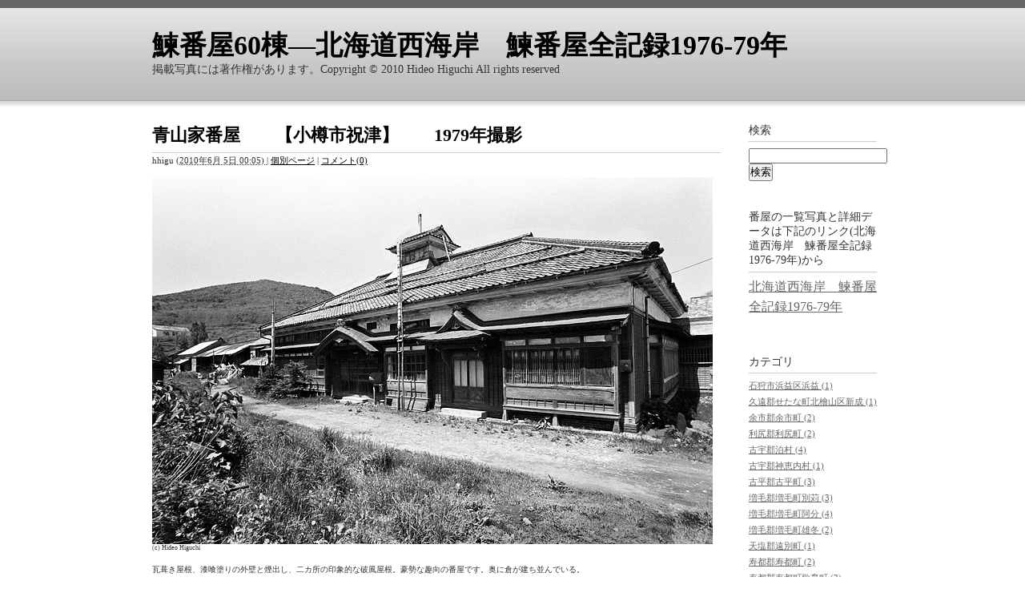

--- FILE ---
content_type: text/html
request_url: http://nisin.hideohiguchi.com/2010/06/1979-1.html
body_size: 4429
content:
<!DOCTYPE html PUBLIC "-//W3C//DTD XHTML 1.0 Transitional//EN"
    "http://www.w3.org/TR/xhtml1/DTD/xhtml1-transitional.dtd">
<html xmlns="http://www.w3.org/1999/xhtml" id="sixapart-standard">
<head>
    <meta http-equiv="Content-Type" content="text/html; charset=UTF-8" />
    <title>青山家番屋　　【小樽市祝津】　　1979年撮影 - 鰊番屋60棟―北海道西海岸　鰊番屋全記録1976-79年</title>
    <meta name="generator" content="Movable Type 4.27-ja" />
    <link rel="stylesheet" href="http://nisin.hideohiguchi.com/styles.css" type="text/css" />
    
    

    <link rel="prev" href="http://nisin.hideohiguchi.com/2010/05/post-2.html" title="木村家番屋【石狩市浜益区濃昼】１９７７年、１９７８年撮影" />
    <link rel="next" href="http://nisin.hideohiguchi.com/2010/06/post-3.html" title="詳細不名　　【苫前郡羽幌町大字天売】　１９７８年" />
    
    <script type="text/javascript" src="http://nisin.hideohiguchi.com/mt.js"></script>

</head>
<body class="mt-archive-listing mt-entry-archive layout-wt" onload="individualArchivesOnLoad(commenter_name)">
    <div id="container">
        <div id="container-inner">
            <div id="header">
                <div id="header-inner">
                    <div id="header-content">

                        <div id="header-name"><a href="http://nisin.hideohiguchi.com/" accesskey="1">鰊番屋60棟―北海道西海岸　鰊番屋全記録1976-79年</a></div>
                        <div id="header-description">掲載写真には著作権があります。Copyright © 2010 Hideo Higuchi All rights reserved

</div>

                    </div>
                </div>
            </div>
            <div id="content">
                <div id="content-inner">
                    <div id="alpha">
                        <div id="alpha-inner">


<div id="entry-11" class="entry-asset asset hentry">
    <div class="asset-header">
        <h1 id="page-title" class="asset-name entry-title">青山家番屋　　【小樽市祝津】　　1979年撮影</h1>
        <div class="asset-meta">
    <span class="byline vcard">

        <address class="vcard author">hhigu</address> (<abbr class="published" title="2010-06-05T00:05:40+09:00">2010&#24180;6&#26376; 5&#26085; 00:05)

    </span>
    <span class="separator">|</span> <a class="permalink" rel="bookmark" href="http://nisin.hideohiguchi.com/2010/06/1979-1.html">個別ページ</a>
    
        | <a href="http://nisin.hideohiguchi.com/2010/06/1979-1.html#comments">コメント(0)</a>
        
    
</div>

    </div>
    <div class="asset-content entry-content">

        <div class="asset-body">
            <span class="mt-enclosure mt-enclosure-image" style="display: inline;"><img alt="shukutu_1_02.jpg" src="http://nisin.hideohiguchi.com/shukutu_1_02.jpg" class="mt-image-none" style="" height="458" width="700" /></span> <div><font style="font-size: 0.64em;">(c) Hideo Higuchi</font><br /><br /><font style="font-size: 0.8em;">瓦葺き屋根、漆喰塗りの外壁と煙出し、二カ所の印象的な破風屋根。豪勢な趣向の番屋です。奥に倉が建ち並んでいる。</font><br /><br /><span class="mt-enclosure mt-enclosure-image" style="display: inline;"><img alt="shukutu_1_01.jpg" src="http://nisin.hideohiguchi.com/shukutu_1_01.jpg" class="mt-image-none" style="" height="467" width="700" /></span><br /></div><div><font style="font-size: 0.64em;">(c) Hideo Higuchi</font><br /><br /><font style="font-size: 0.8em;">母屋から土蔵、石倉、板倉が続く。これほどしっかり残る倉群は撮影当時でも貴重なものでした。</font><br /><br /><br /><span class="mt-enclosure mt-enclosure-image" style="display: inline;"><img alt="" src="http://nisin.hideohiguchi.com/shukutu_1_4.5.jpg" class="mt-image-none" style="" height="512" width="700" /></span><br /></div><div><font style="font-size: 0.64em;">(c) Hideo Higuchi</font><br /><br /><font style="font-size: 0.8em;">最初の写真を見てください。左側に位置する破風屋根玄関は漁師たちの宿泊部の玄関、</font><font style="font-size: 0.8em;">右側の破風屋根玄関は座敷用の玄関になっています。</font><font style="font-size: 0.8em;">雲形の懸魚（げぎょ）や、寺院拝殿を思わせる雲形の木鼻（きばな）で飾られていて、こうした細部によっていっそうこの番屋は和風の趣を増しています。</font><br /><br /><span class="mt-enclosure mt-enclosure-image" style="display: inline;"><img alt="shukutu__1_03.jpg" src="http://nisin.hideohiguchi.com/shukutu__1_03.jpg" class="mt-image-none" style="" height="479" width="700" /></span><br /></div><div><font style="font-size: 0.64em;">(c) Hideo Higuchi</font><br /><br /><font style="font-size: 0.8em;">蔵の石材は小樽で採掘された軟石が使用されているようだ。</font><br /><br /><br /></div>
        </div>


    </div>
    <div class="asset-footer">
        
                <div class="entry-categories">
    <h4 class="entry-categories-header">カテゴリ<span class="delimiter">:</span></h4>
    <ul class="entry-categories-list">
        <li class="entry-category"><a href="http://nisin.hideohiguchi.com/cat4/">小樽市祝津</a></li>
    </ul>
</div>


        
                <div class="entry-tags">
    <h4 class="entry-tags-header">タグ<span class="delimiter">:</span></h4>
    <ul class="entry-tags-list">
        <li class="entry-tag"><a href="http://nisin.hideohiguchi.com/mt/mt-search.cgi?blog_id=1&amp;tag=%E9%9D%92%E5%B1%B1%E5%AE%B6%E7%95%AA%E5%B1%8B&amp;limit=20&amp;IncludeBlogs=1" rel="tag">青山家番屋</a></li>
    </ul>
</div>


    </div>
</div>




<div id="comments" class="comments">
    
    
    
    <div class="comments-open" id="comments-open">
    <h2 class="comments-open-header">コメントする</h2>
    <div class="comments-open-content">
    
            <div id="comment-form-external-auth">
                <script type="text/javascript">
                <!--
                
                writeCommenterGreeting(commenter_name, 11, 1, commenter_id, commenter_url);
                //-->
                </script>
            </div>
    
        <form method="post" action="http://nisin.hideohiguchi.com/mt/mt-comments.cgi" name="comments_form" id="comments-form" onsubmit="if (this.bakecookie.checked) rememberMe(this)">
            <input type="hidden" name="static" value="1" />
            <input type="hidden" name="entry_id" value="11" />
            <input type="hidden" name="__lang" value="ja" />
            <div id="comments-open-data">
                <div id="comment-form-name">
                    <label for="comment-author">名前</label>
                    <input id="comment-author" name="author" size="30" value="" />
                </div>
                <div id="comment-form-email">
                    <label for="comment-email">電子メール</label>
                    <input id="comment-email" name="email" size="30" value="" />
                </div>
                <div id="comment-form-url">
                    <label for="comment-url">URL</label>
                    <input id="comment-url" name="url" size="30" value="" />
                </div>
                <div id="comment-form-remember-me">
                    <label for="comment-bake-cookie"><input type="checkbox" id="comment-bake-cookie" name="bakecookie" onclick="if (!this.checked) forgetMe(document.comments_form)" value="1" />
                        ログイン情報を記憶</label>
                </div>
            </div>
            <div id="comments-open-text">
                <label for="comment-text">コメント (スタイル用のHTMLタグを使うことができます)</label>
                <textarea id="comment-text" name="text" rows="15" cols="50"></textarea>
            </div>
            
            <div id="comments-open-footer">
                <input type="submit" accesskey="v" name="preview" id="comment-preview" value="確認" />
                <input type="submit" accesskey="s" name="post" id="comment-submit" value="投稿" />
    
            </div>
        </form>
    </div>
</div>


    
</div>



</div>
                    </div>

                <div id="beta">
    <div id="beta-inner">

    <div class="widget-search widget">
    <h3 class="widget-header">検索</h3>
    <div class="widget-content">
        <form method="get" action="http://nisin.hideohiguchi.com/mt/mt-search.cgi">
            <input type="text" id="search" class="ti" name="search" value="" />

            <input type="hidden" name="IncludeBlogs" value="1" />

            <input type="submit" accesskey="4" value="検索" />
        </form>
    </div>
</div>

<div class="widget-favorite widget">
　　<h3 class="widget-header">番屋の一覧写真と詳細データは下記のリンク(北海道西海岸　鰊番屋全記録1976-79年)から</h3>
<div class="widget-content">
<ul>
<li><a href="http://hideohiguchi.com/nisin76-79/home_nisin.html"><font size="3">北海道西海岸　鰊番屋全記録1976-79年</font></a></li>				</ul>
　    </div>
　</div><div class="widget-archive widget-archive-category widget">
    <h3 class="widget-header">カテゴリ</h3>
    <div class="widget-content">
    
        
        <ul class="widget-list">
        
        
            <li class="widget-list-item"><a href="http://nisin.hideohiguchi.com/cat7/"> 石狩市浜益区浜益 (1)</a>
        
        
            </li>
        
    
        
        
            <li class="widget-list-item"><a href="http://nisin.hideohiguchi.com/cat46/">久遠郡せたな町北檜山区新成 (1)</a>
        
        
            </li>
        
    
        
        
            <li class="widget-list-item"><a href="http://nisin.hideohiguchi.com/cat9/">余市郡余市町 (2)</a>
        
        
            </li>
        
    
        
        
            <li class="widget-list-item"><a href="http://nisin.hideohiguchi.com/cat12/">利尻郡利尻町 (2)</a>
        
        
            </li>
        
    
        
        
            <li class="widget-list-item"><a href="http://nisin.hideohiguchi.com/cat26/">古宇郡泊村 (4)</a>
        
        
            </li>
        
    
        
        
            <li class="widget-list-item"><a href="http://nisin.hideohiguchi.com/cat25/">古宇郡神恵内村 (1)</a>
        
        
            </li>
        
    
        
        
            <li class="widget-list-item"><a href="http://nisin.hideohiguchi.com/cat14/">古平郡古平町 (3)</a>
        
        
            </li>
        
    
        
        
            <li class="widget-list-item"><a href="http://nisin.hideohiguchi.com/cat43/">増毛郡増毛町別苅 (3)</a>
        
        
            </li>
        
    
        
        
            <li class="widget-list-item"><a href="http://nisin.hideohiguchi.com/cat39/">増毛郡増毛町阿分 (4)</a>
        
        
            </li>
        
    
        
        
            <li class="widget-list-item"><a href="http://nisin.hideohiguchi.com/cat42/">増毛郡増毛町雄冬 (2)</a>
        
        
            </li>
        
    
        
        
            <li class="widget-list-item"><a href="http://nisin.hideohiguchi.com/cat38/">天塩郡遠別町 (1)</a>
        
        
            </li>
        
    
        
        
            <li class="widget-list-item"><a href="http://nisin.hideohiguchi.com/cat2/">寿都郡寿都町 (2)</a>
        
        
            </li>
        
    
        
        
            <li class="widget-list-item"><a href="http://nisin.hideohiguchi.com/cat35/">寿都郡寿都町歌棄町 (3)</a>
        
        
            </li>
        
    
        
        
            <li class="widget-list-item"><a href="http://nisin.hideohiguchi.com/cat20/">小樽市 (1)</a>
        
        
            </li>
        
    
        
        
            <li class="widget-list-item"><a href="http://nisin.hideohiguchi.com/cat4/">小樽市祝津 (8)</a>
        
        
            </li>
        
    
        
        
            <li class="widget-list-item"><a href="http://nisin.hideohiguchi.com/cat17/">島牧郡島牧村 (2)</a>
        
        
            </li>
        
    
        
        
            <li class="widget-list-item"><a href="http://nisin.hideohiguchi.com/cat16/">檜山郡上ノ国町 (1)</a>
        
        
            </li>
        
    
        
        
            <li class="widget-list-item"><a href="http://nisin.hideohiguchi.com/cat15/">爾志郡乙部町 (1)</a>
        
        
            </li>
        
    
        
        
            <li class="widget-list-item"><a href="http://nisin.hideohiguchi.com/cat18/">爾志郡熊石町 (1)</a>
        
        
            </li>
        
    
        
        
            <li class="widget-list-item"><a href="http://nisin.hideohiguchi.com/cat30/">留萌市三泊町 (1)</a>
        
        
            </li>
        
    
        
        
            <li class="widget-list-item"><a href="http://nisin.hideohiguchi.com/cat36/">留萌市礼受町 (1)</a>
        
        
            </li>
        
    
        
        
            <li class="widget-list-item"><a href="http://nisin.hideohiguchi.com/cat41/">留萌郡小平町字臼谷 (1)</a>
        
        
            </li>
        
    
        
        
            <li class="widget-list-item"><a href="http://nisin.hideohiguchi.com/cat40/">留萌郡小平町字鬼鹿 (3)</a>
        
        
            </li>
        
    
        
        
            <li class="widget-list-item"><a href="http://nisin.hideohiguchi.com/cat29/">石狩市厚田区 (1)</a>
        
        
            </li>
        
    
        
        
            <li class="widget-list-item"><a href="http://nisin.hideohiguchi.com/cat31/">石狩市浜益区幌 (4)</a>
        
        
            </li>
        
    
        
        
            <li class="widget-list-item"><a href="http://nisin.hideohiguchi.com/cat33/">石狩市浜益区床丹 (2)</a>
        
        
            </li>
        
    
        
        
            <li class="widget-list-item"><a href="http://nisin.hideohiguchi.com/cat34/">石狩市浜益区濃昼 (1)</a>
        
        
            </li>
        
    
        
        
            <li class="widget-list-item"><a href="http://nisin.hideohiguchi.com/cat32/">石狩市浜益区群別 (2)</a>
        
        
            </li>
        
    
        
        
            <li class="widget-list-item"><a href="http://nisin.hideohiguchi.com/cat24/">石狩市浜益区送毛 (3)</a>
        
        
            </li>
        
    
        
        
            <li class="widget-list-item"><a href="http://nisin.hideohiguchi.com/cat27/">礼文郡礼文町 (2)</a>
        
        
            </li>
        
    
        
        
            <li class="widget-list-item"><a href="http://nisin.hideohiguchi.com/cat6/">稚内市大字抜海村 (1)</a>
        
        
            </li>
        
    
        
        
            <li class="widget-list-item"><a href="http://nisin.hideohiguchi.com/cat37/">積丹郡積丹町入舸町 (1)</a>
        
        
            </li>
        
    
        
        
            <li class="widget-list-item"><a href="http://nisin.hideohiguchi.com/cat19/">積丹郡積丹町幌武意町 (7)</a>
        
        
            </li>
        
    
        
        
            <li class="widget-list-item"><a href="http://nisin.hideohiguchi.com/cat21/">積丹郡積丹町美国町 (3)</a>
        
        
            </li>
        
    
        
        
            <li class="widget-list-item"><a href="http://nisin.hideohiguchi.com/cat44/">苫前郡羽幌町大字天売 (4)</a>
        
        
            </li>
        
    
        
        
            <li class="widget-list-item"><a href="http://nisin.hideohiguchi.com/cat45/">苫前郡羽幌町大字焼尻 (4)</a>
        
        
            </li>
        
    
        
        
            <li class="widget-list-item"><a href="http://nisin.hideohiguchi.com/cat13/">苫前郡苫前町　 (3)</a>
        
        
            </li>
        
        </ul>
        
    
    </div>
</div>




    <div class="widget-archive-monthly widget-archive widget">
    <h3 class="widget-header">月別 <a href="http://nisin.hideohiguchi.com/archives.html">アーカイブ</a></h3>
    <div class="widget-content">
        <ul class="widget-list">
        
            <li class="widget-list-item"><a href="http://nisin.hideohiguchi.com/2011/03/">2011&#24180;3&#26376; (1)</a></li>
        
    
        
            <li class="widget-list-item"><a href="http://nisin.hideohiguchi.com/2011/02/">2011&#24180;2&#26376; (29)</a></li>
        
    
        
            <li class="widget-list-item"><a href="http://nisin.hideohiguchi.com/2011/01/">2011&#24180;1&#26376; (21)</a></li>
        
    
        
            <li class="widget-list-item"><a href="http://nisin.hideohiguchi.com/2010/12/">2010&#24180;12&#26376; (9)</a></li>
        
    
        
            <li class="widget-list-item"><a href="http://nisin.hideohiguchi.com/2010/11/">2010&#24180;11&#26376; (4)</a></li>
        
    
        
            <li class="widget-list-item"><a href="http://nisin.hideohiguchi.com/2010/08/">2010&#24180;8&#26376; (5)</a></li>
        
    
        
            <li class="widget-list-item"><a href="http://nisin.hideohiguchi.com/2010/07/">2010&#24180;7&#26376; (3)</a></li>
        
    
        
            <li class="widget-list-item"><a href="http://nisin.hideohiguchi.com/2010/06/">2010&#24180;6&#26376; (6)</a></li>
        
    
        
            <li class="widget-list-item"><a href="http://nisin.hideohiguchi.com/2010/05/">2010&#24180;5&#26376; (9)</a></li>
        
        </ul>
    </div>
</div>
        
    





    </div>
</div>



                </div>
            </div>
            <div id="footer">
                <div id="footer-inner">
                    <div id="footer-content">
                        <div class="widget-powered widget">
                            <div class="widget-content">
                                Powered by <a href="http://www.sixapart.jp/movabletype/">Movable Type</a>
                            </div>
                        </div>

                    </div>
                </div>
            </div>
        </div>
    </div>
</body>
</html>



--- FILE ---
content_type: text/css
request_url: http://nisin.hideohiguchi.com/styles.css
body_size: 310
content:
/* This is the StyleCatcher theme addition. Do not remove this block. */
@import url(http://nisin.hideohiguchi.com/mt/mt-static/themes-base/blog.css);
@import url(http://nisin.hideohiguchi.com/mt/mt-static/support/themes/minimalist-white/minimalist-white.css);
/* end StyleCatcher imports */


















